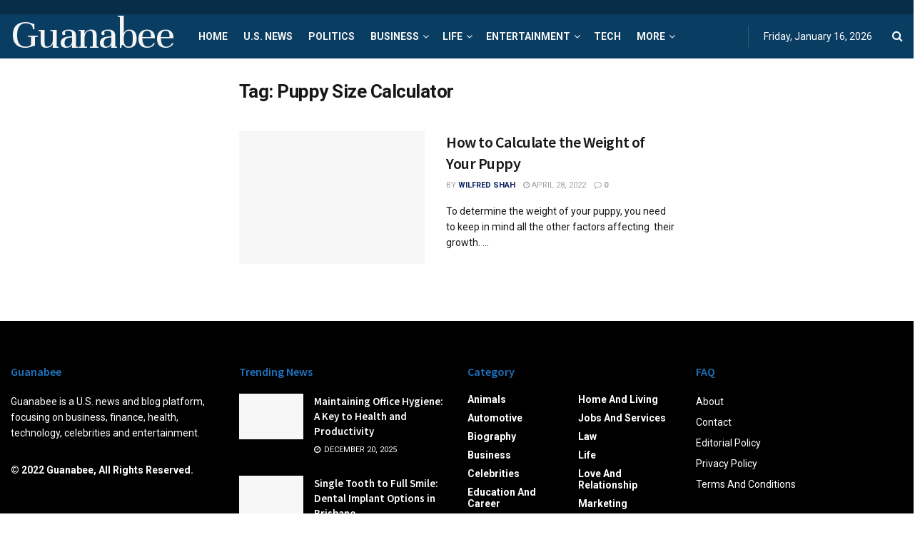

--- FILE ---
content_type: text/html; charset=utf-8
request_url: https://www.google.com/recaptcha/api2/aframe
body_size: 269
content:
<!DOCTYPE HTML><html><head><meta http-equiv="content-type" content="text/html; charset=UTF-8"></head><body><script nonce="06f9kVN7cOVwBRrx4ZBbHA">/** Anti-fraud and anti-abuse applications only. See google.com/recaptcha */ try{var clients={'sodar':'https://pagead2.googlesyndication.com/pagead/sodar?'};window.addEventListener("message",function(a){try{if(a.source===window.parent){var b=JSON.parse(a.data);var c=clients[b['id']];if(c){var d=document.createElement('img');d.src=c+b['params']+'&rc='+(localStorage.getItem("rc::a")?sessionStorage.getItem("rc::b"):"");window.document.body.appendChild(d);sessionStorage.setItem("rc::e",parseInt(sessionStorage.getItem("rc::e")||0)+1);localStorage.setItem("rc::h",'1768573374674');}}}catch(b){}});window.parent.postMessage("_grecaptcha_ready", "*");}catch(b){}</script></body></html>